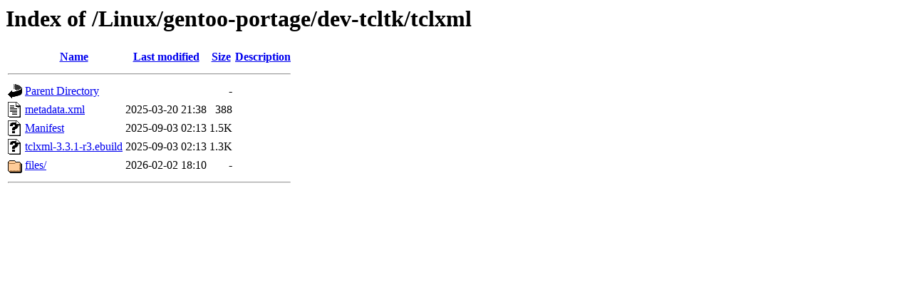

--- FILE ---
content_type: text/html;charset=ISO-8859-1
request_url: https://ftp.riken.jp/Linux/gentoo-portage/dev-tcltk/tclxml/?C=M;O=A
body_size: 1577
content:
<!DOCTYPE HTML PUBLIC "-//W3C//DTD HTML 3.2 Final//EN">
<html>
 <head>
  <title>Index of /Linux/gentoo-portage/dev-tcltk/tclxml</title>
 </head>
 <body>
<h1>Index of /Linux/gentoo-portage/dev-tcltk/tclxml</h1>
  <table>
   <tr><th valign="top"><img src="/icons/blank.gif" alt="[ICO]"></th><th><a href="?C=N;O=A">Name</a></th><th><a href="?C=M;O=D">Last modified</a></th><th><a href="?C=S;O=A">Size</a></th><th><a href="?C=D;O=A">Description</a></th></tr>
   <tr><th colspan="5"><hr></th></tr>
<tr><td valign="top"><img src="/icons/back.gif" alt="[PARENTDIR]"></td><td><a href="/Linux/gentoo-portage/dev-tcltk/">Parent Directory</a></td><td>&nbsp;</td><td align="right">  - </td><td>&nbsp;</td></tr>
<tr><td valign="top"><img src="/icons/text.gif" alt="[TXT]"></td><td><a href="metadata.xml">metadata.xml</a></td><td align="right">2025-03-20 21:38  </td><td align="right">388 </td><td>&nbsp;</td></tr>
<tr><td valign="top"><img src="/icons/unknown.gif" alt="[   ]"></td><td><a href="Manifest">Manifest</a></td><td align="right">2025-09-03 02:13  </td><td align="right">1.5K</td><td>&nbsp;</td></tr>
<tr><td valign="top"><img src="/icons/unknown.gif" alt="[   ]"></td><td><a href="tclxml-3.3.1-r3.ebuild">tclxml-3.3.1-r3.ebuild</a></td><td align="right">2025-09-03 02:13  </td><td align="right">1.3K</td><td>&nbsp;</td></tr>
<tr><td valign="top"><img src="/icons/folder.gif" alt="[DIR]"></td><td><a href="files/">files/</a></td><td align="right">2026-02-02 18:10  </td><td align="right">  - </td><td>&nbsp;</td></tr>
   <tr><th colspan="5"><hr></th></tr>
</table>
</body></html>
